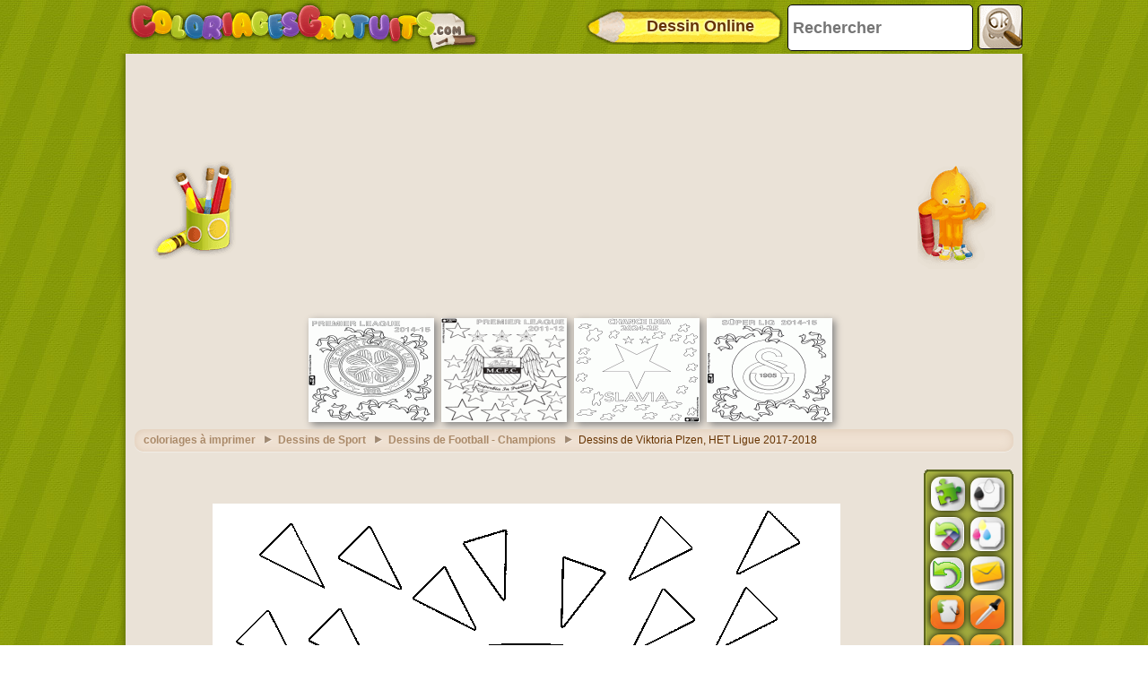

--- FILE ---
content_type: text/html; charset=utf-8
request_url: https://accounts.google.com/o/oauth2/postmessageRelay?parent=https%3A%2F%2Fwww.coloriagesgratuits.com&jsh=m%3B%2F_%2Fscs%2Fabc-static%2F_%2Fjs%2Fk%3Dgapi.lb.en.OE6tiwO4KJo.O%2Fd%3D1%2Frs%3DAHpOoo_Itz6IAL6GO-n8kgAepm47TBsg1Q%2Fm%3D__features__
body_size: 160
content:
<!DOCTYPE html><html><head><title></title><meta http-equiv="content-type" content="text/html; charset=utf-8"><meta http-equiv="X-UA-Compatible" content="IE=edge"><meta name="viewport" content="width=device-width, initial-scale=1, minimum-scale=1, maximum-scale=1, user-scalable=0"><script src='https://ssl.gstatic.com/accounts/o/2580342461-postmessagerelay.js' nonce="LVCtdjtlchvBNqr6E8fyKA"></script></head><body><script type="text/javascript" src="https://apis.google.com/js/rpc:shindig_random.js?onload=init" nonce="LVCtdjtlchvBNqr6E8fyKA"></script></body></html>

--- FILE ---
content_type: text/html; charset=utf-8
request_url: https://www.google.com/recaptcha/api2/aframe
body_size: 258
content:
<!DOCTYPE HTML><html><head><meta http-equiv="content-type" content="text/html; charset=UTF-8"></head><body><script nonce="ThdYJ7M-8LIpybqG3bVBxg">/** Anti-fraud and anti-abuse applications only. See google.com/recaptcha */ try{var clients={'sodar':'https://pagead2.googlesyndication.com/pagead/sodar?'};window.addEventListener("message",function(a){try{if(a.source===window.parent){var b=JSON.parse(a.data);var c=clients[b['id']];if(c){var d=document.createElement('img');d.src=c+b['params']+'&rc='+(localStorage.getItem("rc::a")?sessionStorage.getItem("rc::b"):"");window.document.body.appendChild(d);sessionStorage.setItem("rc::e",parseInt(sessionStorage.getItem("rc::e")||0)+1);localStorage.setItem("rc::h",'1768631028677');}}}catch(b){}});window.parent.postMessage("_grecaptcha_ready", "*");}catch(b){}</script></body></html>

--- FILE ---
content_type: application/javascript; charset=utf-8
request_url: https://fundingchoicesmessages.google.com/f/AGSKWxVAZMhh7Mh6YH7vLt-q79jsKpdxnQbLn1iQpxN0Wh_n-32i4-vVXn1700_-zc-hWfrmmH2l8nuFHXJgkRfIeksTrt4DnXFV1kv66DoCcuMAf9Lp-1oz8_7Dh8RT1QKeXjVn3Ov6NoG83RGy-_7POGuLa2IOC5dpwyhJEphUFqoesCqryXxvMK4OPVCa/_/im-ad/im-rotator2./mediaAd./adconfig./ad_mobile./external_ads.
body_size: -1291
content:
window['b98cd238-d364-474c-8ab3-ab75ec8025cb'] = true;